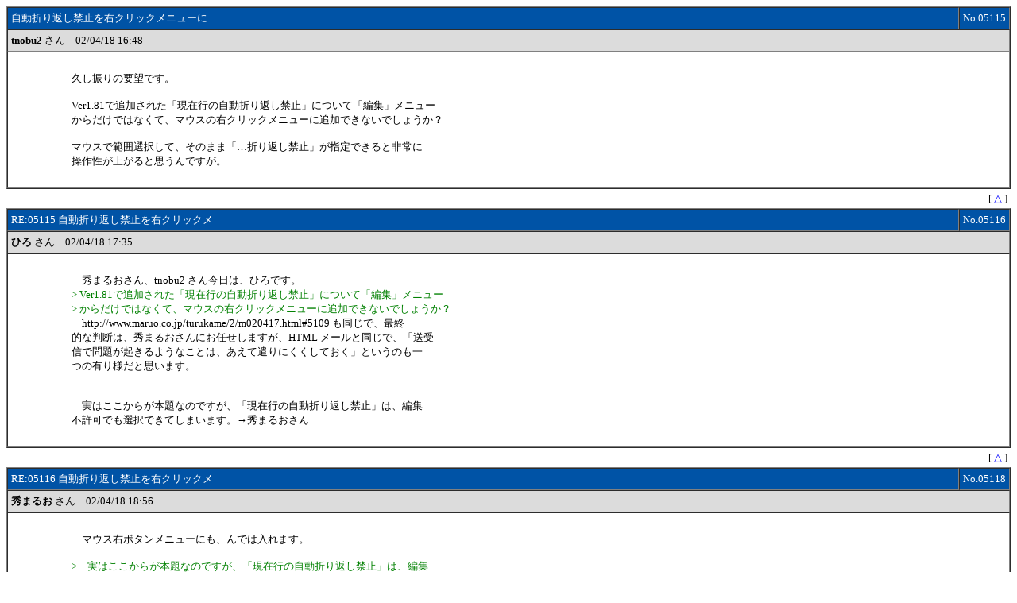

--- FILE ---
content_type: text/html
request_url: https://log.maruo.co.jp/turukame/turukame_2/x0205115.html
body_size: 5803
content:
<HTML>
<HEAD>
<STYLE TYPE="TEXT/CSS">
<!--
TABLE{FONT-SIZE:10pt}
A:link{TEXT-DECORATION:NONE;COLOR:BLUE}
A:visited{TEXT-DECORATION:NONE;COLOR:BLUE}
.F{COLOR:#FFFFFF}
-->
</STYLE>
<META HTTP-EQUIV="Content-type" CONTENT="text/html;charset=x-sjis">
<TITLE>
自動折り返し禁止を右クリックメニューに - 秀丸メール・要望関係／問い合わせ窓口 - スレッド05115, 2002/04/18
</TITLE>
</HEAD>
<BODY BGCOLOR=#FFFFFF TEXT=#000000>
<A NAME="TOP">
<A NAME="5115">
<TABLE WIDTH=100% BORDER=1 CELLPADDING=4 CELLSPACING=0>
	<TR><TD BGCOLOR=#0053A6 class=F WIDTH=99%>自動折り返し禁止を右クリックメニューに</TD><TD BGCOLOR=#0053A6 class=F WIDTH=1% NOWRAP ALIGN=right>No.05115</TD></TR>
	<TR><TD BGCOLOR=#DCDCDC COLSPAN=2>
		<B>tnobu2</B> さん　02/04/18 16:48
	</TD></TR>
	<TR><TD COLSPAN=2>
		<TABLE WIDTH=100% BORDER=0 CELLPADDING=4 CELLSPACING=0><TR>
			<TD VALIGN=TOP WIDTH=64>　</TD><TD VALIGN=TOP><BR>
久し振りの要望です。<br>
<br>
Ver1.81で追加された「現在行の自動折り返し禁止」について「編集」メニュー<br>
からだけではなくて、マウスの右クリックメニューに追加できないでしょうか？<br>
<br>
マウスで範囲選択して、そのまま「…折り返し禁止」が指定できると非常に<br>
操作性が上がると思うんですが。<br>
<br>
			</TD>
		</TR></TABLE>
	</TD></TR>
</TABLE>
<TABLE WIDTH=100% BORDER=0 CELLPADDING=4 CELLSPACING=0><TR><TD ALIGN=RIGHT class="bfont">
[ <A HREF=#TOP>△</A> ]
</TD><TR></TABLE>
<A NAME="5116">
<TABLE WIDTH=100% BORDER=1 CELLPADDING=4 CELLSPACING=0>
	<TR><TD BGCOLOR=#0053A6 class=F WIDTH=99%>RE:05115 自動折り返し禁止を右クリックメ</TD><TD BGCOLOR=#0053A6 class=F WIDTH=1% NOWRAP ALIGN=right>No.05116</TD></TR>
	<TR><TD BGCOLOR=#DCDCDC COLSPAN=2>
		<B>ひろ</B> さん　02/04/18 17:35
	</TD></TR>
	<TR><TD COLSPAN=2>
		<TABLE WIDTH=100% BORDER=0 CELLPADDING=4 CELLSPACING=0><TR>
			<TD VALIGN=TOP WIDTH=64>　</TD><TD VALIGN=TOP><BR>
　秀まるおさん、tnobu2 さん今日は、ひろです。<br>
<FONT COLOR=#008000>&#62; Ver1.81で追加された「現在行の自動折り返し禁止」について「編集」メニュー<br>
&#62; からだけではなくて、マウスの右クリックメニューに追加できないでしょうか？<br>
</FONT>　http://www.maruo.co.jp/turukame/2/m020417.html#5109 も同じで、最終<br>
的な判断は、秀まるおさんにお任せしますが、HTML メールと同じで、「送受<br>
信で問題が起きるようなことは、あえて遣りにくくしておく」というのも一<br>
つの有り様だと思います。<br>
<br>
<br>
　実はここからが本題なのですが、「現在行の自動折り返し禁止」は、編集<br>
不許可でも選択できてしまいます。→秀まるおさん<br>
<br>
			</TD>
		</TR></TABLE>
	</TD></TR>
</TABLE>
<TABLE WIDTH=100% BORDER=0 CELLPADDING=4 CELLSPACING=0><TR><TD ALIGN=RIGHT class="bfont">
[ <A HREF=#TOP>△</A> ]
</TD><TR></TABLE>
<A NAME="5118">
<TABLE WIDTH=100% BORDER=1 CELLPADDING=4 CELLSPACING=0>
	<TR><TD BGCOLOR=#0053A6 class=F WIDTH=99%>RE:05116 自動折り返し禁止を右クリックメ</TD><TD BGCOLOR=#0053A6 class=F WIDTH=1% NOWRAP ALIGN=right>No.05118</TD></TR>
	<TR><TD BGCOLOR=#DCDCDC COLSPAN=2>
		<B>秀まるお</B> さん　02/04/18 18:56
	</TD></TR>
	<TR><TD COLSPAN=2>
		<TABLE WIDTH=100% BORDER=0 CELLPADDING=4 CELLSPACING=0><TR>
			<TD VALIGN=TOP WIDTH=64>　</TD><TD VALIGN=TOP><BR>
　マウス右ボタンメニューにも、んでは入れます。<br>
<br>
<FONT COLOR=#008000>&#62;　実はここからが本題なのですが、「現在行の自動折り返し禁止」は、編集<br>
&#62;不許可でも選択できてしまいます。→秀まるおさん<br>
</FONT><br>
　修正させていただきます。<br>
<br>
			</TD>
		</TR></TABLE>
	</TD></TR>
</TABLE>
<TABLE WIDTH=100% BORDER=0 CELLPADDING=4 CELLSPACING=0><TR><TD ALIGN=RIGHT class="bfont">
[ <A HREF=#TOP>△</A> ]
</TD><TR></TABLE>
<A NAME="5119">
<TABLE WIDTH=100% BORDER=1 CELLPADDING=4 CELLSPACING=0>
	<TR><TD BGCOLOR=#0053A6 class=F WIDTH=99%>RE:05118 自動折り返し禁止を右クリックメ</TD><TD BGCOLOR=#0053A6 class=F WIDTH=1% NOWRAP ALIGN=right>No.05119</TD></TR>
	<TR><TD BGCOLOR=#DCDCDC COLSPAN=2>
		<B>M.OBARA</B> さん　02/04/18 22:10
	</TD></TR>
	<TR><TD COLSPAN=2>
		<TABLE WIDTH=100% BORDER=0 CELLPADDING=4 CELLSPACING=0><TR>
			<TD VALIGN=TOP WIDTH=64>　</TD><TD VALIGN=TOP><BR>
<FONT COLOR=#008000>&#62; 　マウス右ボタンメニューにも、んでは入れます。<br>
</FONT><br>
　こんにちは。<br>
<br>
　エディタ部の右ボタンメニューですよね？現在は秀丸と同じメニュー<br>
が出ていると思うのですが、どうなるんだろう…<br>
　もしも実装されるとなると、通常の時と範囲選択している時と両方に<br>
欲しくなると思うのですが…無い頭を振り絞って考えると秀丸にもこの<br>
機能が実装されるしかないのかな？と思ったりしています。<br>
<br>
　またまた何も見ていないうちに質問してしまいましたが、回答は特に<br>
求めておりませんので、無視してくださってかまいません。<br>
　すみません。<br>
<br>
　今回のこの機能は、しばらくは実装されることはないであろうと思っ<br>
ていただけに余計に嬉しく思っています。<br>
<br>
			</TD>
		</TR></TABLE>
	</TD></TR>
</TABLE>
<TABLE WIDTH=100% BORDER=0 CELLPADDING=4 CELLSPACING=0><TR><TD ALIGN=RIGHT class="bfont">
[ <A HREF=#TOP>△</A> ]
</TD><TR></TABLE>
<A NAME="5120">
<TABLE WIDTH=100% BORDER=1 CELLPADDING=4 CELLSPACING=0>
	<TR><TD BGCOLOR=#0053A6 class=F WIDTH=99%>RE:05118 自動折り返し禁止を右クリックメ</TD><TD BGCOLOR=#0053A6 class=F WIDTH=1% NOWRAP ALIGN=right>No.05120</TD></TR>
	<TR><TD BGCOLOR=#DCDCDC COLSPAN=2>
		<B>ひろ</B> さん　02/04/20 00:27
	</TD></TR>
	<TR><TD COLSPAN=2>
		<TABLE WIDTH=100% BORDER=0 CELLPADDING=4 CELLSPACING=0><TR>
			<TD VALIGN=TOP WIDTH=64>　</TD><TD VALIGN=TOP><BR>
　秀まるおさん今日は、ひろです。<br>
<FONT COLOR=#008000>&#62; &#62;　実はここからが本題なのですが、「現在行の自動折り返し禁止」は、編集<br>
&#62; &#62;不許可でも選択できてしまいます。→秀まるおさん<br>
&#62;<br>
&#62; 　修正させていただきます。<br>
</FONT>　宜しくお願いします。<br>
<br>
			</TD>
		</TR></TABLE>
	</TD></TR>
</TABLE>
<TABLE WIDTH=100% BORDER=0 CELLPADDING=4 CELLSPACING=0><TR><TD ALIGN=RIGHT class="bfont">
[ <A HREF=#TOP>△</A> ]
</TD><TR></TABLE>
<HR>
<BR><BR><BR><BR><BR><BR><BR><BR><BR><BR><BR><BR><BR><BR><BR><BR><BR><BR><BR><BR><BR><BR><BR><BR><BR><BR><BR><BR><BR><BR>
</BODY>
</HTML>
